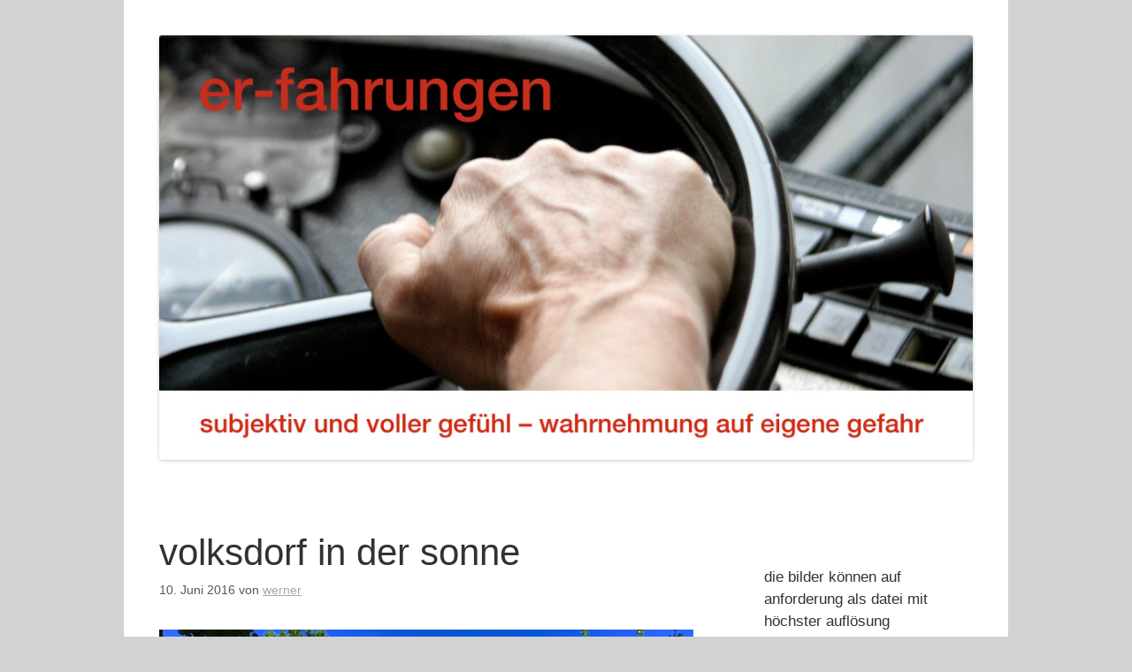

--- FILE ---
content_type: text/html; charset=UTF-8
request_url: https://er-fahrungen.org/2016/06/10/volksdorf-in-der-sonne/
body_size: 10754
content:
<!DOCTYPE html>
<html lang="de">
<head>
	<meta charset="UTF-8">
	<title>volksdorf in der sonne &#8211; er-fahrungen</title>
<meta name='robots' content='max-image-preview:large' />
<meta name="viewport" content="width=device-width, initial-scale=1"><link rel="alternate" type="application/rss+xml" title="er-fahrungen &raquo; Feed" href="https://er-fahrungen.org/feed/" />
<link rel="alternate" type="application/rss+xml" title="er-fahrungen &raquo; Kommentar-Feed" href="https://er-fahrungen.org/comments/feed/" />
<link rel="alternate" title="oEmbed (JSON)" type="application/json+oembed" href="https://er-fahrungen.org/wp-json/oembed/1.0/embed?url=https%3A%2F%2Fer-fahrungen.org%2F2016%2F06%2F10%2Fvolksdorf-in-der-sonne%2F" />
<link rel="alternate" title="oEmbed (XML)" type="text/xml+oembed" href="https://er-fahrungen.org/wp-json/oembed/1.0/embed?url=https%3A%2F%2Fer-fahrungen.org%2F2016%2F06%2F10%2Fvolksdorf-in-der-sonne%2F&#038;format=xml" />
<style id='wp-img-auto-sizes-contain-inline-css'>
img:is([sizes=auto i],[sizes^="auto," i]){contain-intrinsic-size:3000px 1500px}
/*# sourceURL=wp-img-auto-sizes-contain-inline-css */
</style>
<style id='wp-emoji-styles-inline-css'>

	img.wp-smiley, img.emoji {
		display: inline !important;
		border: none !important;
		box-shadow: none !important;
		height: 1em !important;
		width: 1em !important;
		margin: 0 0.07em !important;
		vertical-align: -0.1em !important;
		background: none !important;
		padding: 0 !important;
	}
/*# sourceURL=wp-emoji-styles-inline-css */
</style>
<style id='wp-block-library-inline-css'>
:root{--wp-block-synced-color:#7a00df;--wp-block-synced-color--rgb:122,0,223;--wp-bound-block-color:var(--wp-block-synced-color);--wp-editor-canvas-background:#ddd;--wp-admin-theme-color:#007cba;--wp-admin-theme-color--rgb:0,124,186;--wp-admin-theme-color-darker-10:#006ba1;--wp-admin-theme-color-darker-10--rgb:0,107,160.5;--wp-admin-theme-color-darker-20:#005a87;--wp-admin-theme-color-darker-20--rgb:0,90,135;--wp-admin-border-width-focus:2px}@media (min-resolution:192dpi){:root{--wp-admin-border-width-focus:1.5px}}.wp-element-button{cursor:pointer}:root .has-very-light-gray-background-color{background-color:#eee}:root .has-very-dark-gray-background-color{background-color:#313131}:root .has-very-light-gray-color{color:#eee}:root .has-very-dark-gray-color{color:#313131}:root .has-vivid-green-cyan-to-vivid-cyan-blue-gradient-background{background:linear-gradient(135deg,#00d084,#0693e3)}:root .has-purple-crush-gradient-background{background:linear-gradient(135deg,#34e2e4,#4721fb 50%,#ab1dfe)}:root .has-hazy-dawn-gradient-background{background:linear-gradient(135deg,#faaca8,#dad0ec)}:root .has-subdued-olive-gradient-background{background:linear-gradient(135deg,#fafae1,#67a671)}:root .has-atomic-cream-gradient-background{background:linear-gradient(135deg,#fdd79a,#004a59)}:root .has-nightshade-gradient-background{background:linear-gradient(135deg,#330968,#31cdcf)}:root .has-midnight-gradient-background{background:linear-gradient(135deg,#020381,#2874fc)}:root{--wp--preset--font-size--normal:16px;--wp--preset--font-size--huge:42px}.has-regular-font-size{font-size:1em}.has-larger-font-size{font-size:2.625em}.has-normal-font-size{font-size:var(--wp--preset--font-size--normal)}.has-huge-font-size{font-size:var(--wp--preset--font-size--huge)}.has-text-align-center{text-align:center}.has-text-align-left{text-align:left}.has-text-align-right{text-align:right}.has-fit-text{white-space:nowrap!important}#end-resizable-editor-section{display:none}.aligncenter{clear:both}.items-justified-left{justify-content:flex-start}.items-justified-center{justify-content:center}.items-justified-right{justify-content:flex-end}.items-justified-space-between{justify-content:space-between}.screen-reader-text{border:0;clip-path:inset(50%);height:1px;margin:-1px;overflow:hidden;padding:0;position:absolute;width:1px;word-wrap:normal!important}.screen-reader-text:focus{background-color:#ddd;clip-path:none;color:#444;display:block;font-size:1em;height:auto;left:5px;line-height:normal;padding:15px 23px 14px;text-decoration:none;top:5px;width:auto;z-index:100000}html :where(.has-border-color){border-style:solid}html :where([style*=border-top-color]){border-top-style:solid}html :where([style*=border-right-color]){border-right-style:solid}html :where([style*=border-bottom-color]){border-bottom-style:solid}html :where([style*=border-left-color]){border-left-style:solid}html :where([style*=border-width]){border-style:solid}html :where([style*=border-top-width]){border-top-style:solid}html :where([style*=border-right-width]){border-right-style:solid}html :where([style*=border-bottom-width]){border-bottom-style:solid}html :where([style*=border-left-width]){border-left-style:solid}html :where(img[class*=wp-image-]){height:auto;max-width:100%}:where(figure){margin:0 0 1em}html :where(.is-position-sticky){--wp-admin--admin-bar--position-offset:var(--wp-admin--admin-bar--height,0px)}@media screen and (max-width:600px){html :where(.is-position-sticky){--wp-admin--admin-bar--position-offset:0px}}

/*# sourceURL=wp-block-library-inline-css */
</style><style id='wp-block-archives-inline-css'>
.wp-block-archives{box-sizing:border-box}.wp-block-archives-dropdown label{display:block}
/*# sourceURL=https://er-fahrungen.org/wp-includes/blocks/archives/style.min.css */
</style>
<style id='wp-block-heading-inline-css'>
h1:where(.wp-block-heading).has-background,h2:where(.wp-block-heading).has-background,h3:where(.wp-block-heading).has-background,h4:where(.wp-block-heading).has-background,h5:where(.wp-block-heading).has-background,h6:where(.wp-block-heading).has-background{padding:1.25em 2.375em}h1.has-text-align-left[style*=writing-mode]:where([style*=vertical-lr]),h1.has-text-align-right[style*=writing-mode]:where([style*=vertical-rl]),h2.has-text-align-left[style*=writing-mode]:where([style*=vertical-lr]),h2.has-text-align-right[style*=writing-mode]:where([style*=vertical-rl]),h3.has-text-align-left[style*=writing-mode]:where([style*=vertical-lr]),h3.has-text-align-right[style*=writing-mode]:where([style*=vertical-rl]),h4.has-text-align-left[style*=writing-mode]:where([style*=vertical-lr]),h4.has-text-align-right[style*=writing-mode]:where([style*=vertical-rl]),h5.has-text-align-left[style*=writing-mode]:where([style*=vertical-lr]),h5.has-text-align-right[style*=writing-mode]:where([style*=vertical-rl]),h6.has-text-align-left[style*=writing-mode]:where([style*=vertical-lr]),h6.has-text-align-right[style*=writing-mode]:where([style*=vertical-rl]){rotate:180deg}
/*# sourceURL=https://er-fahrungen.org/wp-includes/blocks/heading/style.min.css */
</style>
<style id='wp-block-page-list-inline-css'>
.wp-block-navigation .wp-block-page-list{align-items:var(--navigation-layout-align,initial);background-color:inherit;display:flex;flex-direction:var(--navigation-layout-direction,initial);flex-wrap:var(--navigation-layout-wrap,wrap);justify-content:var(--navigation-layout-justify,initial)}.wp-block-navigation .wp-block-navigation-item{background-color:inherit}.wp-block-page-list{box-sizing:border-box}
/*# sourceURL=https://er-fahrungen.org/wp-includes/blocks/page-list/style.min.css */
</style>
<style id='wp-block-group-inline-css'>
.wp-block-group{box-sizing:border-box}:where(.wp-block-group.wp-block-group-is-layout-constrained){position:relative}
/*# sourceURL=https://er-fahrungen.org/wp-includes/blocks/group/style.min.css */
</style>
<style id='wp-block-paragraph-inline-css'>
.is-small-text{font-size:.875em}.is-regular-text{font-size:1em}.is-large-text{font-size:2.25em}.is-larger-text{font-size:3em}.has-drop-cap:not(:focus):first-letter{float:left;font-size:8.4em;font-style:normal;font-weight:100;line-height:.68;margin:.05em .1em 0 0;text-transform:uppercase}body.rtl .has-drop-cap:not(:focus):first-letter{float:none;margin-left:.1em}p.has-drop-cap.has-background{overflow:hidden}:root :where(p.has-background){padding:1.25em 2.375em}:where(p.has-text-color:not(.has-link-color)) a{color:inherit}p.has-text-align-left[style*="writing-mode:vertical-lr"],p.has-text-align-right[style*="writing-mode:vertical-rl"]{rotate:180deg}
/*# sourceURL=https://er-fahrungen.org/wp-includes/blocks/paragraph/style.min.css */
</style>
<style id='global-styles-inline-css'>
:root{--wp--preset--aspect-ratio--square: 1;--wp--preset--aspect-ratio--4-3: 4/3;--wp--preset--aspect-ratio--3-4: 3/4;--wp--preset--aspect-ratio--3-2: 3/2;--wp--preset--aspect-ratio--2-3: 2/3;--wp--preset--aspect-ratio--16-9: 16/9;--wp--preset--aspect-ratio--9-16: 9/16;--wp--preset--color--black: #000000;--wp--preset--color--cyan-bluish-gray: #abb8c3;--wp--preset--color--white: #ffffff;--wp--preset--color--pale-pink: #f78da7;--wp--preset--color--vivid-red: #cf2e2e;--wp--preset--color--luminous-vivid-orange: #ff6900;--wp--preset--color--luminous-vivid-amber: #fcb900;--wp--preset--color--light-green-cyan: #7bdcb5;--wp--preset--color--vivid-green-cyan: #00d084;--wp--preset--color--pale-cyan-blue: #8ed1fc;--wp--preset--color--vivid-cyan-blue: #0693e3;--wp--preset--color--vivid-purple: #9b51e0;--wp--preset--color--contrast: var(--contrast);--wp--preset--color--contrast-2: var(--contrast-2);--wp--preset--color--contrast-3: var(--contrast-3);--wp--preset--color--base: var(--base);--wp--preset--color--base-2: var(--base-2);--wp--preset--color--base-3: var(--base-3);--wp--preset--color--accent: var(--accent);--wp--preset--gradient--vivid-cyan-blue-to-vivid-purple: linear-gradient(135deg,rgb(6,147,227) 0%,rgb(155,81,224) 100%);--wp--preset--gradient--light-green-cyan-to-vivid-green-cyan: linear-gradient(135deg,rgb(122,220,180) 0%,rgb(0,208,130) 100%);--wp--preset--gradient--luminous-vivid-amber-to-luminous-vivid-orange: linear-gradient(135deg,rgb(252,185,0) 0%,rgb(255,105,0) 100%);--wp--preset--gradient--luminous-vivid-orange-to-vivid-red: linear-gradient(135deg,rgb(255,105,0) 0%,rgb(207,46,46) 100%);--wp--preset--gradient--very-light-gray-to-cyan-bluish-gray: linear-gradient(135deg,rgb(238,238,238) 0%,rgb(169,184,195) 100%);--wp--preset--gradient--cool-to-warm-spectrum: linear-gradient(135deg,rgb(74,234,220) 0%,rgb(151,120,209) 20%,rgb(207,42,186) 40%,rgb(238,44,130) 60%,rgb(251,105,98) 80%,rgb(254,248,76) 100%);--wp--preset--gradient--blush-light-purple: linear-gradient(135deg,rgb(255,206,236) 0%,rgb(152,150,240) 100%);--wp--preset--gradient--blush-bordeaux: linear-gradient(135deg,rgb(254,205,165) 0%,rgb(254,45,45) 50%,rgb(107,0,62) 100%);--wp--preset--gradient--luminous-dusk: linear-gradient(135deg,rgb(255,203,112) 0%,rgb(199,81,192) 50%,rgb(65,88,208) 100%);--wp--preset--gradient--pale-ocean: linear-gradient(135deg,rgb(255,245,203) 0%,rgb(182,227,212) 50%,rgb(51,167,181) 100%);--wp--preset--gradient--electric-grass: linear-gradient(135deg,rgb(202,248,128) 0%,rgb(113,206,126) 100%);--wp--preset--gradient--midnight: linear-gradient(135deg,rgb(2,3,129) 0%,rgb(40,116,252) 100%);--wp--preset--font-size--small: 13px;--wp--preset--font-size--medium: 20px;--wp--preset--font-size--large: 36px;--wp--preset--font-size--x-large: 42px;--wp--preset--spacing--20: 0.44rem;--wp--preset--spacing--30: 0.67rem;--wp--preset--spacing--40: 1rem;--wp--preset--spacing--50: 1.5rem;--wp--preset--spacing--60: 2.25rem;--wp--preset--spacing--70: 3.38rem;--wp--preset--spacing--80: 5.06rem;--wp--preset--shadow--natural: 6px 6px 9px rgba(0, 0, 0, 0.2);--wp--preset--shadow--deep: 12px 12px 50px rgba(0, 0, 0, 0.4);--wp--preset--shadow--sharp: 6px 6px 0px rgba(0, 0, 0, 0.2);--wp--preset--shadow--outlined: 6px 6px 0px -3px rgb(255, 255, 255), 6px 6px rgb(0, 0, 0);--wp--preset--shadow--crisp: 6px 6px 0px rgb(0, 0, 0);}:where(.is-layout-flex){gap: 0.5em;}:where(.is-layout-grid){gap: 0.5em;}body .is-layout-flex{display: flex;}.is-layout-flex{flex-wrap: wrap;align-items: center;}.is-layout-flex > :is(*, div){margin: 0;}body .is-layout-grid{display: grid;}.is-layout-grid > :is(*, div){margin: 0;}:where(.wp-block-columns.is-layout-flex){gap: 2em;}:where(.wp-block-columns.is-layout-grid){gap: 2em;}:where(.wp-block-post-template.is-layout-flex){gap: 1.25em;}:where(.wp-block-post-template.is-layout-grid){gap: 1.25em;}.has-black-color{color: var(--wp--preset--color--black) !important;}.has-cyan-bluish-gray-color{color: var(--wp--preset--color--cyan-bluish-gray) !important;}.has-white-color{color: var(--wp--preset--color--white) !important;}.has-pale-pink-color{color: var(--wp--preset--color--pale-pink) !important;}.has-vivid-red-color{color: var(--wp--preset--color--vivid-red) !important;}.has-luminous-vivid-orange-color{color: var(--wp--preset--color--luminous-vivid-orange) !important;}.has-luminous-vivid-amber-color{color: var(--wp--preset--color--luminous-vivid-amber) !important;}.has-light-green-cyan-color{color: var(--wp--preset--color--light-green-cyan) !important;}.has-vivid-green-cyan-color{color: var(--wp--preset--color--vivid-green-cyan) !important;}.has-pale-cyan-blue-color{color: var(--wp--preset--color--pale-cyan-blue) !important;}.has-vivid-cyan-blue-color{color: var(--wp--preset--color--vivid-cyan-blue) !important;}.has-vivid-purple-color{color: var(--wp--preset--color--vivid-purple) !important;}.has-black-background-color{background-color: var(--wp--preset--color--black) !important;}.has-cyan-bluish-gray-background-color{background-color: var(--wp--preset--color--cyan-bluish-gray) !important;}.has-white-background-color{background-color: var(--wp--preset--color--white) !important;}.has-pale-pink-background-color{background-color: var(--wp--preset--color--pale-pink) !important;}.has-vivid-red-background-color{background-color: var(--wp--preset--color--vivid-red) !important;}.has-luminous-vivid-orange-background-color{background-color: var(--wp--preset--color--luminous-vivid-orange) !important;}.has-luminous-vivid-amber-background-color{background-color: var(--wp--preset--color--luminous-vivid-amber) !important;}.has-light-green-cyan-background-color{background-color: var(--wp--preset--color--light-green-cyan) !important;}.has-vivid-green-cyan-background-color{background-color: var(--wp--preset--color--vivid-green-cyan) !important;}.has-pale-cyan-blue-background-color{background-color: var(--wp--preset--color--pale-cyan-blue) !important;}.has-vivid-cyan-blue-background-color{background-color: var(--wp--preset--color--vivid-cyan-blue) !important;}.has-vivid-purple-background-color{background-color: var(--wp--preset--color--vivid-purple) !important;}.has-black-border-color{border-color: var(--wp--preset--color--black) !important;}.has-cyan-bluish-gray-border-color{border-color: var(--wp--preset--color--cyan-bluish-gray) !important;}.has-white-border-color{border-color: var(--wp--preset--color--white) !important;}.has-pale-pink-border-color{border-color: var(--wp--preset--color--pale-pink) !important;}.has-vivid-red-border-color{border-color: var(--wp--preset--color--vivid-red) !important;}.has-luminous-vivid-orange-border-color{border-color: var(--wp--preset--color--luminous-vivid-orange) !important;}.has-luminous-vivid-amber-border-color{border-color: var(--wp--preset--color--luminous-vivid-amber) !important;}.has-light-green-cyan-border-color{border-color: var(--wp--preset--color--light-green-cyan) !important;}.has-vivid-green-cyan-border-color{border-color: var(--wp--preset--color--vivid-green-cyan) !important;}.has-pale-cyan-blue-border-color{border-color: var(--wp--preset--color--pale-cyan-blue) !important;}.has-vivid-cyan-blue-border-color{border-color: var(--wp--preset--color--vivid-cyan-blue) !important;}.has-vivid-purple-border-color{border-color: var(--wp--preset--color--vivid-purple) !important;}.has-vivid-cyan-blue-to-vivid-purple-gradient-background{background: var(--wp--preset--gradient--vivid-cyan-blue-to-vivid-purple) !important;}.has-light-green-cyan-to-vivid-green-cyan-gradient-background{background: var(--wp--preset--gradient--light-green-cyan-to-vivid-green-cyan) !important;}.has-luminous-vivid-amber-to-luminous-vivid-orange-gradient-background{background: var(--wp--preset--gradient--luminous-vivid-amber-to-luminous-vivid-orange) !important;}.has-luminous-vivid-orange-to-vivid-red-gradient-background{background: var(--wp--preset--gradient--luminous-vivid-orange-to-vivid-red) !important;}.has-very-light-gray-to-cyan-bluish-gray-gradient-background{background: var(--wp--preset--gradient--very-light-gray-to-cyan-bluish-gray) !important;}.has-cool-to-warm-spectrum-gradient-background{background: var(--wp--preset--gradient--cool-to-warm-spectrum) !important;}.has-blush-light-purple-gradient-background{background: var(--wp--preset--gradient--blush-light-purple) !important;}.has-blush-bordeaux-gradient-background{background: var(--wp--preset--gradient--blush-bordeaux) !important;}.has-luminous-dusk-gradient-background{background: var(--wp--preset--gradient--luminous-dusk) !important;}.has-pale-ocean-gradient-background{background: var(--wp--preset--gradient--pale-ocean) !important;}.has-electric-grass-gradient-background{background: var(--wp--preset--gradient--electric-grass) !important;}.has-midnight-gradient-background{background: var(--wp--preset--gradient--midnight) !important;}.has-small-font-size{font-size: var(--wp--preset--font-size--small) !important;}.has-medium-font-size{font-size: var(--wp--preset--font-size--medium) !important;}.has-large-font-size{font-size: var(--wp--preset--font-size--large) !important;}.has-x-large-font-size{font-size: var(--wp--preset--font-size--x-large) !important;}
/*# sourceURL=global-styles-inline-css */
</style>

<style id='classic-theme-styles-inline-css'>
/*! This file is auto-generated */
.wp-block-button__link{color:#fff;background-color:#32373c;border-radius:9999px;box-shadow:none;text-decoration:none;padding:calc(.667em + 2px) calc(1.333em + 2px);font-size:1.125em}.wp-block-file__button{background:#32373c;color:#fff;text-decoration:none}
/*# sourceURL=/wp-includes/css/classic-themes.min.css */
</style>
<link rel='stylesheet' id='generate-style-css' href='https://er-fahrungen.org/wp-content/themes/generatepress/assets/css/main.min.css?ver=3.3.1' media='all' />
<style id='generate-style-inline-css'>
body{background-color:var(--contrast-3);color:var(--contrast);}a{color:#a4a7aa;}a{text-decoration:underline;}.entry-title a, .site-branding a, a.button, .wp-block-button__link, .main-navigation a{text-decoration:none;}a:hover, a:focus, a:active{color:var(--contrast);}.grid-container{max-width:1000px;}.wp-block-group__inner-container{max-width:1000px;margin-left:auto;margin-right:auto;}.generate-back-to-top{font-size:20px;border-radius:3px;position:fixed;bottom:30px;right:30px;line-height:40px;width:40px;text-align:center;z-index:10;transition:opacity 300ms ease-in-out;opacity:0.1;transform:translateY(1000px);}.generate-back-to-top__show{opacity:1;transform:translateY(0);}:root{--contrast:#323232;--contrast-2:#575760;--contrast-3:#d2d2d2;--base:#f0f0f0;--base-2:#f7f8f9;--base-3:#ffffff;--accent:#1e73be;}:root .has-contrast-color{color:var(--contrast);}:root .has-contrast-background-color{background-color:var(--contrast);}:root .has-contrast-2-color{color:var(--contrast-2);}:root .has-contrast-2-background-color{background-color:var(--contrast-2);}:root .has-contrast-3-color{color:var(--contrast-3);}:root .has-contrast-3-background-color{background-color:var(--contrast-3);}:root .has-base-color{color:var(--base);}:root .has-base-background-color{background-color:var(--base);}:root .has-base-2-color{color:var(--base-2);}:root .has-base-2-background-color{background-color:var(--base-2);}:root .has-base-3-color{color:var(--base-3);}:root .has-base-3-background-color{background-color:var(--base-3);}:root .has-accent-color{color:var(--accent);}:root .has-accent-background-color{background-color:var(--accent);}.top-bar{background-color:#636363;color:#ffffff;}.top-bar a{color:#ffffff;}.top-bar a:hover{color:#303030;}.site-header{background-color:var(--base-3);}.main-title a,.main-title a:hover{color:var(--contrast);}.site-description{color:var(--contrast-2);}.mobile-menu-control-wrapper .menu-toggle,.mobile-menu-control-wrapper .menu-toggle:hover,.mobile-menu-control-wrapper .menu-toggle:focus,.has-inline-mobile-toggle #site-navigation.toggled{background-color:rgba(0, 0, 0, 0.02);}.main-navigation,.main-navigation ul ul{background-color:var(--base-3);}.main-navigation .main-nav ul li a, .main-navigation .menu-toggle, .main-navigation .menu-bar-items{color:var(--contrast);}.main-navigation .main-nav ul li:not([class*="current-menu-"]):hover > a, .main-navigation .main-nav ul li:not([class*="current-menu-"]):focus > a, .main-navigation .main-nav ul li.sfHover:not([class*="current-menu-"]) > a, .main-navigation .menu-bar-item:hover > a, .main-navigation .menu-bar-item.sfHover > a{color:var(--accent);}button.menu-toggle:hover,button.menu-toggle:focus{color:var(--contrast);}.main-navigation .main-nav ul li[class*="current-menu-"] > a{color:var(--accent);}.navigation-search input[type="search"],.navigation-search input[type="search"]:active, .navigation-search input[type="search"]:focus, .main-navigation .main-nav ul li.search-item.active > a, .main-navigation .menu-bar-items .search-item.active > a{color:var(--accent);}.main-navigation ul ul{background-color:var(--base);}.separate-containers .inside-article, .separate-containers .comments-area, .separate-containers .page-header, .one-container .container, .separate-containers .paging-navigation, .inside-page-header{background-color:var(--base-3);}.entry-title a{color:var(--contrast);}.entry-title a:hover{color:var(--contrast-2);}.entry-meta{color:var(--contrast-2);}.sidebar .widget{background-color:var(--base-3);}.footer-widgets{background-color:var(--contrast-3);}.site-info{background-color:var(--contrast-3);}input[type="text"],input[type="email"],input[type="url"],input[type="password"],input[type="search"],input[type="tel"],input[type="number"],textarea,select{color:var(--contrast);background-color:var(--base-2);border-color:var(--base);}input[type="text"]:focus,input[type="email"]:focus,input[type="url"]:focus,input[type="password"]:focus,input[type="search"]:focus,input[type="tel"]:focus,input[type="number"]:focus,textarea:focus,select:focus{color:var(--contrast);background-color:var(--base-2);border-color:var(--contrast-3);}button,html input[type="button"],input[type="reset"],input[type="submit"],a.button,a.wp-block-button__link:not(.has-background){color:#ffffff;background-color:#55555e;}button:hover,html input[type="button"]:hover,input[type="reset"]:hover,input[type="submit"]:hover,a.button:hover,button:focus,html input[type="button"]:focus,input[type="reset"]:focus,input[type="submit"]:focus,a.button:focus,a.wp-block-button__link:not(.has-background):active,a.wp-block-button__link:not(.has-background):focus,a.wp-block-button__link:not(.has-background):hover{color:#ffffff;background-color:#3f4047;}a.generate-back-to-top{background-color:rgba( 0,0,0,0.4 );color:#ffffff;}a.generate-back-to-top:hover,a.generate-back-to-top:focus{background-color:rgba( 0,0,0,0.6 );color:#ffffff;}:root{--gp-search-modal-bg-color:var(--base-3);--gp-search-modal-text-color:var(--contrast);--gp-search-modal-overlay-bg-color:rgba(0,0,0,0.2);}@media (max-width:768px){.main-navigation .menu-bar-item:hover > a, .main-navigation .menu-bar-item.sfHover > a{background:none;color:var(--contrast);}}.inside-top-bar.grid-container{max-width:1080px;}.inside-header{padding:40px;}.inside-header.grid-container{max-width:1080px;}.site-main .wp-block-group__inner-container{padding:40px;}.separate-containers .paging-navigation{padding-top:20px;padding-bottom:20px;}.entry-content .alignwide, body:not(.no-sidebar) .entry-content .alignfull{margin-left:-40px;width:calc(100% + 80px);max-width:calc(100% + 80px);}.rtl .menu-item-has-children .dropdown-menu-toggle{padding-left:20px;}.rtl .main-navigation .main-nav ul li.menu-item-has-children > a{padding-right:20px;}.footer-widgets-container.grid-container{max-width:1080px;}.inside-site-info.grid-container{max-width:1080px;}@media (max-width:768px){.separate-containers .inside-article, .separate-containers .comments-area, .separate-containers .page-header, .separate-containers .paging-navigation, .one-container .site-content, .inside-page-header{padding:30px;}.site-main .wp-block-group__inner-container{padding:30px;}.inside-top-bar{padding-right:30px;padding-left:30px;}.inside-header{padding-right:30px;padding-left:30px;}.widget-area .widget{padding-top:30px;padding-right:30px;padding-bottom:30px;padding-left:30px;}.footer-widgets-container{padding-top:30px;padding-right:30px;padding-bottom:30px;padding-left:30px;}.inside-site-info{padding-right:30px;padding-left:30px;}.entry-content .alignwide, body:not(.no-sidebar) .entry-content .alignfull{margin-left:-30px;width:calc(100% + 60px);max-width:calc(100% + 60px);}.one-container .site-main .paging-navigation{margin-bottom:20px;}}/* End cached CSS */.is-right-sidebar{width:30%;}.is-left-sidebar{width:30%;}.site-content .content-area{width:70%;}@media (max-width:768px){.main-navigation .menu-toggle,.sidebar-nav-mobile:not(#sticky-placeholder){display:block;}.main-navigation ul,.gen-sidebar-nav,.main-navigation:not(.slideout-navigation):not(.toggled) .main-nav > ul,.has-inline-mobile-toggle #site-navigation .inside-navigation > *:not(.navigation-search):not(.main-nav){display:none;}.nav-align-right .inside-navigation,.nav-align-center .inside-navigation{justify-content:space-between;}}
/*# sourceURL=generate-style-inline-css */
</style>
<link rel='stylesheet' id='generate-child-css' href='https://er-fahrungen.org/wp-content/themes/generatepress-child/style.css?ver=1693247751' media='all' />
<link rel="https://api.w.org/" href="https://er-fahrungen.org/wp-json/" /><link rel="alternate" title="JSON" type="application/json" href="https://er-fahrungen.org/wp-json/wp/v2/posts/2960" /><link rel="EditURI" type="application/rsd+xml" title="RSD" href="https://er-fahrungen.org/xmlrpc.php?rsd" />
<meta name="generator" content="WordPress 6.9" />
<link rel="canonical" href="https://er-fahrungen.org/2016/06/10/volksdorf-in-der-sonne/" />
<link rel='shortlink' href='https://er-fahrungen.org/?p=2960' />
<link rel="apple-touch-icon" sizes="180x180" href="/wp-content/uploads/fbrfg/apple-touch-icon.png">
<link rel="icon" type="image/png" sizes="32x32" href="/wp-content/uploads/fbrfg/favicon-32x32.png">
<link rel="icon" type="image/png" sizes="16x16" href="/wp-content/uploads/fbrfg/favicon-16x16.png">
<link rel="manifest" href="/wp-content/uploads/fbrfg/site.webmanifest">
<link rel="mask-icon" href="/wp-content/uploads/fbrfg/safari-pinned-tab.svg" color="#5bbad5">
<link rel="shortcut icon" href="/wp-content/uploads/fbrfg/favicon.ico">
<meta name="msapplication-TileColor" content="#da532c">
<meta name="msapplication-config" content="/wp-content/uploads/fbrfg/browserconfig.xml">
<meta name="theme-color" content="#ffffff"></head>

<body class="wp-singular post-template-default single single-post postid-2960 single-format-standard wp-custom-logo wp-embed-responsive wp-theme-generatepress wp-child-theme-generatepress-child right-sidebar nav-below-header one-container header-aligned-center dropdown-hover" itemtype="https://schema.org/Blog" itemscope>
	<a class="screen-reader-text skip-link" href="#content" title="Zum Inhalt springen">Zum Inhalt springen</a>		<header class="site-header grid-container" id="masthead" aria-label="Site"  itemtype="https://schema.org/WPHeader" itemscope>
			<div class="inside-header">
				<div class="site-logo">
					<a href="https://er-fahrungen.org/" rel="home">
						<img  class="header-image is-logo-image" alt="er-fahrungen" src="https://er-fahrungen.org/wp-content/uploads/2014/12/cropped-IMG_9100nimbild1.jpg" width="2000" height="1044" />
					</a>
				</div>			</div>
		</header>
		
	<div class="site grid-container container hfeed" id="page">
				<div class="site-content" id="content">
			
	<div class="content-area" id="primary">
		<main class="site-main" id="main">
			
<article id="post-2960" class="post-2960 post type-post status-publish format-standard hentry category-allgemein" itemtype="https://schema.org/CreativeWork" itemscope>
	<div class="inside-article">
					<header class="entry-header" aria-label="Inhalt">
				<h1 class="entry-title" itemprop="headline">volksdorf in der sonne</h1>		<div class="entry-meta">
			<span class="posted-on"><time class="entry-date published" datetime="2016-06-10T23:50:22+02:00" itemprop="datePublished">10. Juni 2016</time></span> <span class="byline">von <span class="author vcard" itemprop="author" itemtype="https://schema.org/Person" itemscope><a class="url fn n" href="https://er-fahrungen.org/author/werner/" title="Alle Beiträge von werner anzeigen" rel="author" itemprop="url"><span class="author-name" itemprop="name">werner</span></a></span></span> 		</div>
					</header>
			
		<div class="entry-content" itemprop="text">
			<p><a href="https://er-fahrungen.org/wp-content/uploads/2016/06/img_0627.jpg"><img fetchpriority="high" decoding="async" src="https://er-fahrungen.org/wp-content/uploads/2016/06/img_0627.jpg" alt="" width="800" height="600" class="alignnone size-full wp-image-2956" srcset="https://er-fahrungen.org/wp-content/uploads/2016/06/img_0627.jpg 800w, https://er-fahrungen.org/wp-content/uploads/2016/06/img_0627-300x225.jpg 300w, https://er-fahrungen.org/wp-content/uploads/2016/06/img_0627-624x468.jpg 624w" sizes="(max-width: 800px) 100vw, 800px" /></a></p>
<p>wir stehen wirklich im zentrum des dorfs. hier war viel mehr los, als wir zu hoffen gewagt hatten. ich war froh über jede wolke und versuche, das milieu umfassend wahrzunehmen.&nbsp;</p>
<p>das dorf hat einige moderne apartmentwucherungen. da lebt mittelständischer reichtum (wenn es sowas gibt). mit der welt verbunden durch eine ubahnstation.</p>
<p><a href="https://er-fahrungen.org/wp-content/uploads/2016/06/img_0638.jpg"><img decoding="async" src="https://er-fahrungen.org/wp-content/uploads/2016/06/img_0638.jpg" alt="" width="800" height="600" class="alignnone size-full wp-image-2957" srcset="https://er-fahrungen.org/wp-content/uploads/2016/06/img_0638.jpg 800w, https://er-fahrungen.org/wp-content/uploads/2016/06/img_0638-300x225.jpg 300w, https://er-fahrungen.org/wp-content/uploads/2016/06/img_0638-624x468.jpg 624w" sizes="(max-width: 800px) 100vw, 800px" /></a>&nbsp;<a href="https://er-fahrungen.org/wp-content/uploads/2016/06/img_0640.jpg"><img decoding="async" src="https://er-fahrungen.org/wp-content/uploads/2016/06/img_0640.jpg" alt="" width="800" height="600" class="alignnone size-full wp-image-2958" srcset="https://er-fahrungen.org/wp-content/uploads/2016/06/img_0640.jpg 800w, https://er-fahrungen.org/wp-content/uploads/2016/06/img_0640-300x225.jpg 300w, https://er-fahrungen.org/wp-content/uploads/2016/06/img_0640-624x468.jpg 624w" sizes="(max-width: 800px) 100vw, 800px" /></a></p>
<p>&nbsp;</p>
<p>mittags habe ich in einer historischen, mit stroh gedeckten kate labskaus gegessen.&nbsp;</p>
<p>unser ergebnis summierte sich zu einem deutlich besseren als gestern und wir haben die tausendermarke geknakkt. vielleicht stehen wir morgen sogar in der zeitung. &nbsp;ganz in der nähe ist morgen ein wochenmarkt &#8211; wir werden wohl eine halbe stunde früher anfangen &#8230;</p>
<p><a href="https://er-fahrungen.org/wp-content/uploads/2016/06/img_0636.jpg"><img loading="lazy" decoding="async" src="https://er-fahrungen.org/wp-content/uploads/2016/06/img_0636.jpg" alt="" width="800" height="600" class="alignnone size-full wp-image-2959" srcset="https://er-fahrungen.org/wp-content/uploads/2016/06/img_0636.jpg 800w, https://er-fahrungen.org/wp-content/uploads/2016/06/img_0636-300x225.jpg 300w, https://er-fahrungen.org/wp-content/uploads/2016/06/img_0636-624x468.jpg 624w" sizes="auto, (max-width: 800px) 100vw, 800px" /></a></p>
		</div>

				<footer class="entry-meta" aria-label="Entry meta">
			<span class="cat-links"><span class="gp-icon icon-categories"><svg viewBox="0 0 512 512" aria-hidden="true" xmlns="http://www.w3.org/2000/svg" width="1em" height="1em"><path d="M0 112c0-26.51 21.49-48 48-48h110.014a48 48 0 0143.592 27.907l12.349 26.791A16 16 0 00228.486 128H464c26.51 0 48 21.49 48 48v224c0 26.51-21.49 48-48 48H48c-26.51 0-48-21.49-48-48V112z" /></svg></span><span class="screen-reader-text">Kategorien </span><a href="https://er-fahrungen.org/category/allgemein/" rel="category tag">Allgemein</a></span> 		<nav id="nav-below" class="post-navigation" aria-label="Posts">
			<div class="nav-previous"><span class="gp-icon icon-arrow-left"><svg viewBox="0 0 192 512" aria-hidden="true" xmlns="http://www.w3.org/2000/svg" width="1em" height="1em" fill-rule="evenodd" clip-rule="evenodd" stroke-linejoin="round" stroke-miterlimit="1.414"><path d="M178.425 138.212c0 2.265-1.133 4.813-2.832 6.512L64.276 256.001l111.317 111.277c1.7 1.7 2.832 4.247 2.832 6.513 0 2.265-1.133 4.813-2.832 6.512L161.43 394.46c-1.7 1.7-4.249 2.832-6.514 2.832-2.266 0-4.816-1.133-6.515-2.832L16.407 262.514c-1.699-1.7-2.832-4.248-2.832-6.513 0-2.265 1.133-4.813 2.832-6.512l131.994-131.947c1.7-1.699 4.249-2.831 6.515-2.831 2.265 0 4.815 1.132 6.514 2.831l14.163 14.157c1.7 1.7 2.832 3.965 2.832 6.513z" fill-rule="nonzero" /></svg></span><span class="prev"><a href="https://er-fahrungen.org/2016/06/10/lukas/" rel="prev">lukas</a></span></div><div class="nav-next"><span class="gp-icon icon-arrow-right"><svg viewBox="0 0 192 512" aria-hidden="true" xmlns="http://www.w3.org/2000/svg" width="1em" height="1em" fill-rule="evenodd" clip-rule="evenodd" stroke-linejoin="round" stroke-miterlimit="1.414"><path d="M178.425 256.001c0 2.266-1.133 4.815-2.832 6.515L43.599 394.509c-1.7 1.7-4.248 2.833-6.514 2.833s-4.816-1.133-6.515-2.833l-14.163-14.162c-1.699-1.7-2.832-3.966-2.832-6.515 0-2.266 1.133-4.815 2.832-6.515l111.317-111.316L16.407 144.685c-1.699-1.7-2.832-4.249-2.832-6.515s1.133-4.815 2.832-6.515l14.163-14.162c1.7-1.7 4.249-2.833 6.515-2.833s4.815 1.133 6.514 2.833l131.994 131.993c1.7 1.7 2.832 4.249 2.832 6.515z" fill-rule="nonzero" /></svg></span><span class="next"><a href="https://er-fahrungen.org/2016/06/13/ende-kampfsammeln/" rel="next">ende kampfsammeln</a></span></div>		</nav>
				</footer>
			</div>
</article>
		</main>
	</div>

	<div class="widget-area sidebar is-right-sidebar" id="right-sidebar">
	<div class="inside-right-sidebar">
		<aside id="block-13" class="widget inner-padding widget_block">
<h6 class="wp-block-heading">die bilder können auf anforderung als datei mit höchster auflösung geschickt werden - free of charge - und stehen sowieso allen frei zur verfügung.</h6>
</aside><aside id="block-14" class="widget inner-padding widget_block widget_text">
<p></p>
</aside><aside id="block-4" class="widget inner-padding widget_block">
<div class="wp-block-group"><div class="wp-block-group__inner-container is-layout-flow wp-block-group-is-layout-flow">
<p>Alle Beiträge:</p>


<ul class="wp-block-archives-list wp-block-archives">	<li><a href='https://er-fahrungen.org/2025/12/'>Dezember 2025</a></li>
	<li><a href='https://er-fahrungen.org/2025/11/'>November 2025</a></li>
	<li><a href='https://er-fahrungen.org/2025/10/'>Oktober 2025</a></li>
	<li><a href='https://er-fahrungen.org/2025/09/'>September 2025</a></li>
	<li><a href='https://er-fahrungen.org/2025/05/'>Mai 2025</a></li>
	<li><a href='https://er-fahrungen.org/2025/04/'>April 2025</a></li>
	<li><a href='https://er-fahrungen.org/2024/10/'>Oktober 2024</a></li>
	<li><a href='https://er-fahrungen.org/2024/09/'>September 2024</a></li>
	<li><a href='https://er-fahrungen.org/2024/08/'>August 2024</a></li>
	<li><a href='https://er-fahrungen.org/2024/07/'>Juli 2024</a></li>
	<li><a href='https://er-fahrungen.org/2024/06/'>Juni 2024</a></li>
	<li><a href='https://er-fahrungen.org/2024/05/'>Mai 2024</a></li>
	<li><a href='https://er-fahrungen.org/2024/04/'>April 2024</a></li>
	<li><a href='https://er-fahrungen.org/2024/03/'>März 2024</a></li>
	<li><a href='https://er-fahrungen.org/2024/02/'>Februar 2024</a></li>
	<li><a href='https://er-fahrungen.org/2023/10/'>Oktober 2023</a></li>
	<li><a href='https://er-fahrungen.org/2023/09/'>September 2023</a></li>
	<li><a href='https://er-fahrungen.org/2023/08/'>August 2023</a></li>
	<li><a href='https://er-fahrungen.org/2023/07/'>Juli 2023</a></li>
	<li><a href='https://er-fahrungen.org/2023/06/'>Juni 2023</a></li>
	<li><a href='https://er-fahrungen.org/2023/05/'>Mai 2023</a></li>
	<li><a href='https://er-fahrungen.org/2023/04/'>April 2023</a></li>
	<li><a href='https://er-fahrungen.org/2023/02/'>Februar 2023</a></li>
	<li><a href='https://er-fahrungen.org/2023/01/'>Januar 2023</a></li>
	<li><a href='https://er-fahrungen.org/2022/12/'>Dezember 2022</a></li>
	<li><a href='https://er-fahrungen.org/2022/11/'>November 2022</a></li>
	<li><a href='https://er-fahrungen.org/2022/10/'>Oktober 2022</a></li>
	<li><a href='https://er-fahrungen.org/2022/09/'>September 2022</a></li>
	<li><a href='https://er-fahrungen.org/2022/07/'>Juli 2022</a></li>
	<li><a href='https://er-fahrungen.org/2022/06/'>Juni 2022</a></li>
	<li><a href='https://er-fahrungen.org/2022/05/'>Mai 2022</a></li>
	<li><a href='https://er-fahrungen.org/2022/04/'>April 2022</a></li>
	<li><a href='https://er-fahrungen.org/2022/01/'>Januar 2022</a></li>
	<li><a href='https://er-fahrungen.org/2021/10/'>Oktober 2021</a></li>
	<li><a href='https://er-fahrungen.org/2021/09/'>September 2021</a></li>
	<li><a href='https://er-fahrungen.org/2021/08/'>August 2021</a></li>
	<li><a href='https://er-fahrungen.org/2021/07/'>Juli 2021</a></li>
	<li><a href='https://er-fahrungen.org/2021/06/'>Juni 2021</a></li>
	<li><a href='https://er-fahrungen.org/2021/05/'>Mai 2021</a></li>
	<li><a href='https://er-fahrungen.org/2020/12/'>Dezember 2020</a></li>
	<li><a href='https://er-fahrungen.org/2020/10/'>Oktober 2020</a></li>
	<li><a href='https://er-fahrungen.org/2020/09/'>September 2020</a></li>
	<li><a href='https://er-fahrungen.org/2020/08/'>August 2020</a></li>
	<li><a href='https://er-fahrungen.org/2020/07/'>Juli 2020</a></li>
	<li><a href='https://er-fahrungen.org/2020/06/'>Juni 2020</a></li>
	<li><a href='https://er-fahrungen.org/2020/05/'>Mai 2020</a></li>
	<li><a href='https://er-fahrungen.org/2020/04/'>April 2020</a></li>
	<li><a href='https://er-fahrungen.org/2020/03/'>März 2020</a></li>
	<li><a href='https://er-fahrungen.org/2020/02/'>Februar 2020</a></li>
	<li><a href='https://er-fahrungen.org/2019/12/'>Dezember 2019</a></li>
	<li><a href='https://er-fahrungen.org/2019/11/'>November 2019</a></li>
	<li><a href='https://er-fahrungen.org/2019/10/'>Oktober 2019</a></li>
	<li><a href='https://er-fahrungen.org/2019/09/'>September 2019</a></li>
	<li><a href='https://er-fahrungen.org/2019/08/'>August 2019</a></li>
	<li><a href='https://er-fahrungen.org/2019/07/'>Juli 2019</a></li>
	<li><a href='https://er-fahrungen.org/2019/06/'>Juni 2019</a></li>
	<li><a href='https://er-fahrungen.org/2019/05/'>Mai 2019</a></li>
	<li><a href='https://er-fahrungen.org/2019/04/'>April 2019</a></li>
	<li><a href='https://er-fahrungen.org/2019/03/'>März 2019</a></li>
	<li><a href='https://er-fahrungen.org/2019/02/'>Februar 2019</a></li>
	<li><a href='https://er-fahrungen.org/2018/11/'>November 2018</a></li>
	<li><a href='https://er-fahrungen.org/2018/10/'>Oktober 2018</a></li>
	<li><a href='https://er-fahrungen.org/2018/09/'>September 2018</a></li>
	<li><a href='https://er-fahrungen.org/2018/08/'>August 2018</a></li>
	<li><a href='https://er-fahrungen.org/2018/07/'>Juli 2018</a></li>
	<li><a href='https://er-fahrungen.org/2018/06/'>Juni 2018</a></li>
	<li><a href='https://er-fahrungen.org/2018/05/'>Mai 2018</a></li>
	<li><a href='https://er-fahrungen.org/2018/04/'>April 2018</a></li>
	<li><a href='https://er-fahrungen.org/2018/03/'>März 2018</a></li>
	<li><a href='https://er-fahrungen.org/2017/12/'>Dezember 2017</a></li>
	<li><a href='https://er-fahrungen.org/2017/11/'>November 2017</a></li>
	<li><a href='https://er-fahrungen.org/2017/10/'>Oktober 2017</a></li>
	<li><a href='https://er-fahrungen.org/2017/09/'>September 2017</a></li>
	<li><a href='https://er-fahrungen.org/2017/08/'>August 2017</a></li>
	<li><a href='https://er-fahrungen.org/2017/07/'>Juli 2017</a></li>
	<li><a href='https://er-fahrungen.org/2017/06/'>Juni 2017</a></li>
	<li><a href='https://er-fahrungen.org/2017/05/'>Mai 2017</a></li>
	<li><a href='https://er-fahrungen.org/2017/04/'>April 2017</a></li>
	<li><a href='https://er-fahrungen.org/2017/03/'>März 2017</a></li>
	<li><a href='https://er-fahrungen.org/2017/02/'>Februar 2017</a></li>
	<li><a href='https://er-fahrungen.org/2017/01/'>Januar 2017</a></li>
	<li><a href='https://er-fahrungen.org/2016/12/'>Dezember 2016</a></li>
	<li><a href='https://er-fahrungen.org/2016/11/'>November 2016</a></li>
	<li><a href='https://er-fahrungen.org/2016/10/'>Oktober 2016</a></li>
	<li><a href='https://er-fahrungen.org/2016/09/'>September 2016</a></li>
	<li><a href='https://er-fahrungen.org/2016/08/'>August 2016</a></li>
	<li><a href='https://er-fahrungen.org/2016/07/'>Juli 2016</a></li>
	<li><a href='https://er-fahrungen.org/2016/06/'>Juni 2016</a></li>
	<li><a href='https://er-fahrungen.org/2016/05/'>Mai 2016</a></li>
	<li><a href='https://er-fahrungen.org/2016/04/'>April 2016</a></li>
	<li><a href='https://er-fahrungen.org/2015/11/'>November 2015</a></li>
	<li><a href='https://er-fahrungen.org/2015/10/'>Oktober 2015</a></li>
	<li><a href='https://er-fahrungen.org/2015/09/'>September 2015</a></li>
	<li><a href='https://er-fahrungen.org/2015/08/'>August 2015</a></li>
	<li><a href='https://er-fahrungen.org/2015/07/'>Juli 2015</a></li>
	<li><a href='https://er-fahrungen.org/2015/06/'>Juni 2015</a></li>
	<li><a href='https://er-fahrungen.org/2015/05/'>Mai 2015</a></li>
	<li><a href='https://er-fahrungen.org/2015/04/'>April 2015</a></li>
	<li><a href='https://er-fahrungen.org/2015/01/'>Januar 2015</a></li>
	<li><a href='https://er-fahrungen.org/2014/12/'>Dezember 2014</a></li>
</ul></div></div>
</aside><aside id="block-9" class="widget inner-padding widget_block"><ul class="wp-block-page-list"><li class="wp-block-pages-list__item"><a class="wp-block-pages-list__item__link" href="https://er-fahrungen.org/impressum/">Impressum</a></li></ul></aside>	</div>
</div>

	</div>
</div>


<div class="site-footer grid-container">
			<footer class="site-info" aria-label="Site"  itemtype="https://schema.org/WPFooter" itemscope>
			<div class="inside-site-info grid-container">
								<div class="copyright-bar">
					<span class="copyright">&copy; 2025 er-fahrungen</span> &bull; Erstellt mit <a href="https://generatepress.com" itemprop="url">GeneratePress</a>				</div>
			</div>
		</footer>
		</div>

<a title="Nach oben scrollen" aria-label="Nach oben scrollen" rel="nofollow" href="#" class="generate-back-to-top" data-scroll-speed="400" data-start-scroll="300">
					<span class="gp-icon icon-arrow-up"><svg viewBox="0 0 330 512" aria-hidden="true" xmlns="http://www.w3.org/2000/svg" width="1em" height="1em" fill-rule="evenodd" clip-rule="evenodd" stroke-linejoin="round" stroke-miterlimit="1.414"><path d="M305.863 314.916c0 2.266-1.133 4.815-2.832 6.514l-14.157 14.163c-1.699 1.7-3.964 2.832-6.513 2.832-2.265 0-4.813-1.133-6.512-2.832L164.572 224.276 53.295 335.593c-1.699 1.7-4.247 2.832-6.512 2.832-2.265 0-4.814-1.133-6.513-2.832L26.113 321.43c-1.699-1.7-2.831-4.248-2.831-6.514s1.132-4.816 2.831-6.515L158.06 176.408c1.699-1.7 4.247-2.833 6.512-2.833 2.265 0 4.814 1.133 6.513 2.833L303.03 308.4c1.7 1.7 2.832 4.249 2.832 6.515z" fill-rule="nonzero" /></svg></span>
				</a><script type="speculationrules">
{"prefetch":[{"source":"document","where":{"and":[{"href_matches":"/*"},{"not":{"href_matches":["/wp-*.php","/wp-admin/*","/wp-content/uploads/*","/wp-content/*","/wp-content/plugins/*","/wp-content/themes/generatepress-child/*","/wp-content/themes/generatepress/*","/*\\?(.+)"]}},{"not":{"selector_matches":"a[rel~=\"nofollow\"]"}},{"not":{"selector_matches":".no-prefetch, .no-prefetch a"}}]},"eagerness":"conservative"}]}
</script>
<script id="generate-a11y">!function(){"use strict";if("querySelector"in document&&"addEventListener"in window){var e=document.body;e.addEventListener("mousedown",function(){e.classList.add("using-mouse")}),e.addEventListener("keydown",function(){e.classList.remove("using-mouse")})}}();</script><script id="generate-back-to-top-js-extra">
var generatepressBackToTop = {"smooth":"1"};
//# sourceURL=generate-back-to-top-js-extra
</script>
<script src="https://er-fahrungen.org/wp-content/themes/generatepress/assets/js/back-to-top.min.js?ver=3.3.1" id="generate-back-to-top-js"></script>
<script id="wp-emoji-settings" type="application/json">
{"baseUrl":"https://s.w.org/images/core/emoji/17.0.2/72x72/","ext":".png","svgUrl":"https://s.w.org/images/core/emoji/17.0.2/svg/","svgExt":".svg","source":{"concatemoji":"https://er-fahrungen.org/wp-includes/js/wp-emoji-release.min.js?ver=6.9"}}
</script>
<script type="module">
/*! This file is auto-generated */
const a=JSON.parse(document.getElementById("wp-emoji-settings").textContent),o=(window._wpemojiSettings=a,"wpEmojiSettingsSupports"),s=["flag","emoji"];function i(e){try{var t={supportTests:e,timestamp:(new Date).valueOf()};sessionStorage.setItem(o,JSON.stringify(t))}catch(e){}}function c(e,t,n){e.clearRect(0,0,e.canvas.width,e.canvas.height),e.fillText(t,0,0);t=new Uint32Array(e.getImageData(0,0,e.canvas.width,e.canvas.height).data);e.clearRect(0,0,e.canvas.width,e.canvas.height),e.fillText(n,0,0);const a=new Uint32Array(e.getImageData(0,0,e.canvas.width,e.canvas.height).data);return t.every((e,t)=>e===a[t])}function p(e,t){e.clearRect(0,0,e.canvas.width,e.canvas.height),e.fillText(t,0,0);var n=e.getImageData(16,16,1,1);for(let e=0;e<n.data.length;e++)if(0!==n.data[e])return!1;return!0}function u(e,t,n,a){switch(t){case"flag":return n(e,"\ud83c\udff3\ufe0f\u200d\u26a7\ufe0f","\ud83c\udff3\ufe0f\u200b\u26a7\ufe0f")?!1:!n(e,"\ud83c\udde8\ud83c\uddf6","\ud83c\udde8\u200b\ud83c\uddf6")&&!n(e,"\ud83c\udff4\udb40\udc67\udb40\udc62\udb40\udc65\udb40\udc6e\udb40\udc67\udb40\udc7f","\ud83c\udff4\u200b\udb40\udc67\u200b\udb40\udc62\u200b\udb40\udc65\u200b\udb40\udc6e\u200b\udb40\udc67\u200b\udb40\udc7f");case"emoji":return!a(e,"\ud83e\u1fac8")}return!1}function f(e,t,n,a){let r;const o=(r="undefined"!=typeof WorkerGlobalScope&&self instanceof WorkerGlobalScope?new OffscreenCanvas(300,150):document.createElement("canvas")).getContext("2d",{willReadFrequently:!0}),s=(o.textBaseline="top",o.font="600 32px Arial",{});return e.forEach(e=>{s[e]=t(o,e,n,a)}),s}function r(e){var t=document.createElement("script");t.src=e,t.defer=!0,document.head.appendChild(t)}a.supports={everything:!0,everythingExceptFlag:!0},new Promise(t=>{let n=function(){try{var e=JSON.parse(sessionStorage.getItem(o));if("object"==typeof e&&"number"==typeof e.timestamp&&(new Date).valueOf()<e.timestamp+604800&&"object"==typeof e.supportTests)return e.supportTests}catch(e){}return null}();if(!n){if("undefined"!=typeof Worker&&"undefined"!=typeof OffscreenCanvas&&"undefined"!=typeof URL&&URL.createObjectURL&&"undefined"!=typeof Blob)try{var e="postMessage("+f.toString()+"("+[JSON.stringify(s),u.toString(),c.toString(),p.toString()].join(",")+"));",a=new Blob([e],{type:"text/javascript"});const r=new Worker(URL.createObjectURL(a),{name:"wpTestEmojiSupports"});return void(r.onmessage=e=>{i(n=e.data),r.terminate(),t(n)})}catch(e){}i(n=f(s,u,c,p))}t(n)}).then(e=>{for(const n in e)a.supports[n]=e[n],a.supports.everything=a.supports.everything&&a.supports[n],"flag"!==n&&(a.supports.everythingExceptFlag=a.supports.everythingExceptFlag&&a.supports[n]);var t;a.supports.everythingExceptFlag=a.supports.everythingExceptFlag&&!a.supports.flag,a.supports.everything||((t=a.source||{}).concatemoji?r(t.concatemoji):t.wpemoji&&t.twemoji&&(r(t.twemoji),r(t.wpemoji)))});
//# sourceURL=https://er-fahrungen.org/wp-includes/js/wp-emoji-loader.min.js
</script>

</body>
</html>


--- FILE ---
content_type: text/css
request_url: https://er-fahrungen.org/wp-content/themes/generatepress-child/style.css?ver=1693247751
body_size: 946
content:
/*
Theme Name: GeneratePress Child
Theme URI: https://generatepress.com
Template: generatepress
Author: Tom Usborne
Author URI: https://tomusborne.com
Description: GeneratePress is a lightweight WordPress theme built with a focus on speed and usability. Performance is important to us, which is why a fresh GeneratePress install adds less than 10kb (gzipped) to your page size. We take full advantage of the block editor (Gutenberg), which gives you more control over creating your content. If you use page builders, GeneratePress is the right theme for you. It is completely compatible with all major page builders, including Beaver Builder and Elementor. Thanks to our emphasis on WordPress coding standards, we can boast full compatibility with all well-coded plugins, including WooCommerce. GeneratePress is fully responsive, uses valid HTML/CSS, and is translated into over 25 languages by our amazing community of users. A few of our many features include 60+ color controls, powerful dynamic typography, 5 navigation locations, 5 sidebar layouts, dropdown menus (click or hover), and 9 widget areas. Learn more and check out our powerful premium version at https://generatepress.com
Tags: two-columns,three-columns,one-column,right-sidebar,left-sidebar,footer-widgets,blog,e-commerce,flexible-header,full-width-template,buddypress,custom-header,custom-background,custom-menu,custom-colors,sticky-post,threaded-comments,translation-ready,rtl-language-support,featured-images,theme-options
Version: 3.2.4.1672664434
Updated: 2023-01-02 14:00:34

*/

@font-face {
 font-family: ‘Arial Rounded MT Bold‘;
 src: url( “fonts/ARLRDBD.TTF”) format(‘woff’); /* medium */
 font-weight: bold;
 font-style: normal;
}

body {
 font-family: ‘Arial Rounded MT Bold‘, Aril, sans-serif;
 src: url( “/fonts/ARLRDBD.TTF” );
	-moz-hyphens: auto;
   -o-hyphens: auto;
   -webkit-hyphens: auto;
   -ms-hyphens: auto;
   hyphens: auto; 
}

body.custom-font-enabled {
 font-family: ‘Arial Rounded MT Bold‘, Aril, sans-serif;
 src: url( “/fonts/ARLRDBD.TTF” );
	font-size: 16px;
}

.byline {
	display: none;
}

.cat-links {
	display:none;
}

.site-header .header-image {
border-radius: 3px;
box-shadow: 0 1px 4px rgba(0, 0, 0, 0.2);
}

